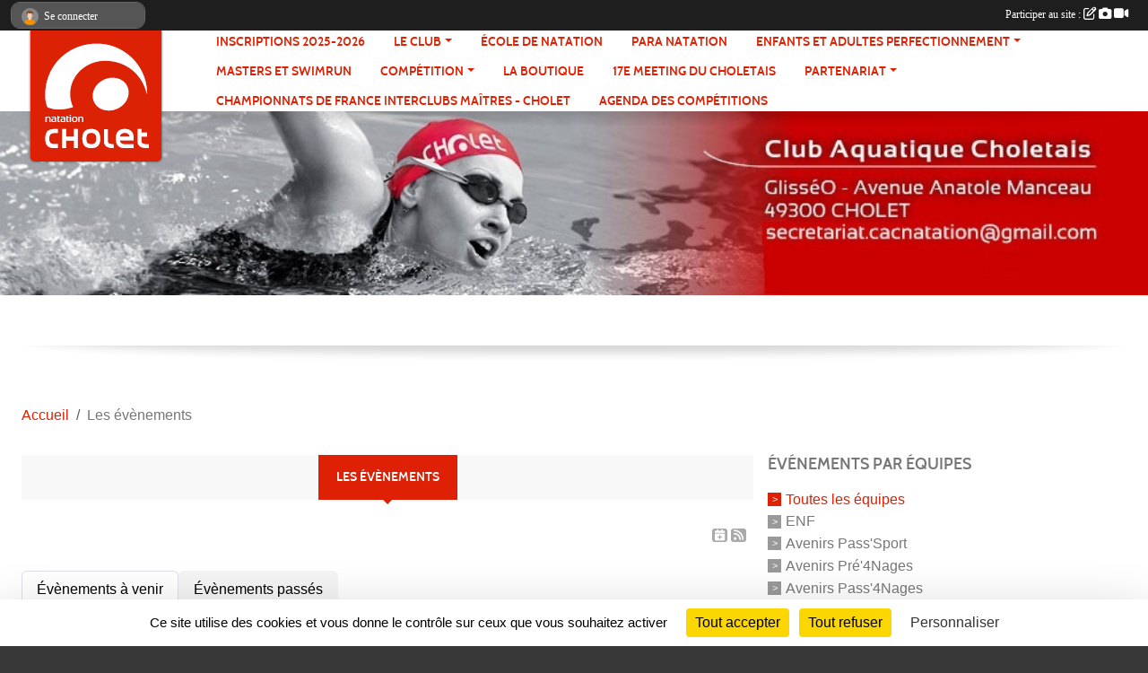

--- FILE ---
content_type: text/html; charset=UTF-8
request_url: https://www.choletnatation.com/evenements?before_today=1&type=1&equipe=34602
body_size: 7959
content:
<!DOCTYPE html>
<html lang="fr" class="Arial uppercasable">
<head>
    <base href="https://www.choletnatation.com/">
    <meta charset="utf-8">
    <meta http-equiv="Content-Type" content="text/html; charset=utf-8">
    <title>Les évènements - Club Aquatique Choletais - Cholet natation</title>
    <meta name="description" content="Site officiel du Club Aquatique Choletais à Cholet (Maine et Loire) - Le club propose des activités de natation au complexe GlisséO - De la pratique loisir (AquaForme) jusqu&amp;#039;au niveau compétition - Apprentissage à partir de 5 ans dans notre str...">
    <meta name="viewport" content="width=device-width, initial-scale=1, maximum-scale=1">
    <meta name="csrf-token" content="Eg8oRrrJpRDzdRVUSNtcWthLVI5UtktDQi7ystNt">
    <meta name="apple-itunes-app" content="app-id=890452369">

    <link rel="shortcut icon" type="image/jpeg" href="/media/uploaded/sites/45/association/56a65341cd11e_Carrelogo130x130.jpg">    
    <link rel="apple-touch-icon" sizes="152x152" href="/mu-152/45/association/56a65341cd11e_Carrelogo130x130.jpg">
    <link rel="apple-touch-icon" sizes="180x180" href="/mu-180/45/association/56a65341cd11e_Carrelogo130x130.jpg">
    <link rel="apple-touch-icon" sizes="167x167" href="/mu-167/45/association/56a65341cd11e_Carrelogo130x130.jpg">
    <meta name="msapplication-TileImage" content="/mu-180/45/association/56a65341cd11e_Carrelogo130x130.jpg">


    <link rel="manifest" href="/manifest.json">
    <meta name="apple-mobile-web-app-title" content="Club Aquatique Choletais - Cholet natation">

 
    <meta property="og:image" content="https://www.choletnatation.com/media/uploaded/sites/45/association/56a65341cd11e_Carrelogo130x130.jpg">
    <meta property="og:title" content="Club Aquatique Choletais">
    <meta property="og:description" content="Site officiel du Club Aquatique Choletais à Cholet...">


    <link rel="alternate" type="application/rss+xml" title="Club Aquatique Choletais - Cholet natation - Les news" href="/rss/news">
    <link rel="alternate" type="application/rss+xml" title="Club Aquatique Choletais - Cholet natation - Les évènements" href="/rss/evenement">


<link type="text/css" rel="stylesheet" href="css/bootstrap.5.3.2/bootstrap.min.css">

<link type="text/css" rel="stylesheet" href="css/fontawesome-free-6.5.1-web/css/all.min.css">

<link type="text/css" rel="stylesheet" href="css/barre-noire.css">

<link type="text/css" rel="stylesheet" href="css/common.css">

<link type="text/css" rel="stylesheet" href="css/design-2.css">

<link type="text/css" rel="stylesheet" href="js/fancybox.5.0.36/fancybox.css">

<link type="text/css" rel="stylesheet" href="fonts/icons.css">

    <script src="js/bootstrap.5.3.2/bootstrap.bundle.min.js?tm=1736255796"></script>
    <script src="js/jquery-3.7.1.min.js?tm=1736255796"></script>
    <script src="js/advert.js?tm=1736255796"></script>

     <script src="/tarteaucitron/tarteaucitron.js"></script>
    <script src="/tarteaucitron/tarteaucitron-services.js"></script>
    <script>
        tarteaucitron.init({
            "privacyUrl": "", /* Privacy policy url */

            "hashtag": "#tarteaucitron", /* Open the panel with this hashtag */
            "cookieName": "tarteaucitron", /* Cookie name */

            "orientation": "bottom", //  "middle", /* Banner position (top - bottom) */

            "showAlertSmall": false, /* Show the small banner on bottom right */
            "cookieslist": false, /* Show the cookie list */

            "showIcon": false, /* Show cookie icon to manage cookies */
            "iconPosition": "BottomRight", /* BottomRight, BottomLeft, TopRight and TopLeft */

            "adblocker": false, /* Show a Warning if an adblocker is detected */

            "DenyAllCta" : true, /* Show the deny all button */
            "AcceptAllCta" : true, /* Show the accept all button when highPrivacy on */
            "highPrivacy": true, /* HIGHLY RECOMMANDED Disable auto consent */

            "handleBrowserDNTRequest": false, /* If Do Not Track == 1, disallow all */

            "removeCredit": true, /* Remove credit link */
            "moreInfoLink": true, /* Show more info link */
            "useExternalCss": false, /* If false, the tarteaucitron.css file will be loaded */

            "readmoreLink": "", /* Change the default readmore link */

            "mandatory": true, /* Show a message about mandatory cookies */
        });
        
    </script> 
</head>
<body class="colonne_widget_double evenements bg-type-photo no-asso-name no-title no-orientation fixed-footer users-rounded filters-aside is-couleur2-lumineuse footer-with-partenaires"  style="--color1: rgb(222, 33, 4);--color2: #0C83F8;--color1-light: rgba(222, 33, 4,0.05);--color1-declined: rgb(254,65,36);--color2-declined: #0A61D6;--title-color: rgb(209, 34, 34);--color1-bkg-texte1: rgb(255,193,164);--color1-bkg-texte2: #020050;--background-color: rgb(56, 55, 55);--background-image-personnalisee: url(/media/uploaded/sites/45/background/55660cd01746a_USEDDSC03507Niveau180.JPG);--logo-size: 50px;--title-px: 60;--title-size: 48em;--slogan-size: 1.5em;--title-size-coef1: 1;--title-size-coef2: 1;--color1r: 222;--color1g: 33;--color1b: 4;--max-width: 1400px;--bandeau-w: 100%;--bandeau-h: auto;--bandeau-x: 0px;--bandeau-y: 0px;--bandeau-max-height: 245.614px;" >
        <div id="wrap">
    <div id="a2hs" class="bg-dark d-sm-none">
    <div class="container-fluid py-3 maxwidth">
        <div class="row">
            <div class="col-6 text-white">
                <img src="/images/common/mobile-app.png" class="img-thumbnail" style="max-width:30px">
                sportsregions
            </div>
            <div class="col-6 text-end">
                <a href="https://play.google.com/store/apps/details?id=com.initiatives.sportsregions&hl=fr_FR" class="btn btn-sm btn-success">Installer</a>
            </div>
        </div>
    </div>
</div>    <div id="wrap-background" class="maxwidth"></div>
    <header id="header">
        <div class="fond">
            <section class="menu container-fluid maxwidth">
                <div class="row">
                    <div class="col-4 col-sm-3 col-md-2 text-center">
                        <a id="logo" class="p-2" href="https://www.choletnatation.com">
                            <span class="bloc justify-content-center">
                                                                    <img class="img-fluid" src="/media/uploaded/sites/45/association/56a65341cd11e_Carrelogo130x130.jpg" alt="Logo">
                                                            </span>
                        </a>
                    </div>
                    <div class="col-8 col-sm-9 col-md-10">
                        <nav id="mainmenu" class="allow2lines align-middle justify-content-end">
                            <ul class="nav nav-pills">
            
    <li class="nav-item" id="menu_248290">
        <a class="nav-link " href="/en-savoir-plus/inscriptions-2025-2026-154096">Inscriptions 2025-2026</a>
    </li>
            
    <li class="nav-item dropdown" id="menu_1202">
        <button class="nav-link dropdown-toggle " data-bs-toggle="dropdown" role="button" aria-haspopup="true" aria-expanded="false">Le club</button>
        <div class="dropdown-menu">
                            <a class="dropdown-item" href="https://www.choletnatation.com/actualites-du-club" id="menu_1198">News</a>
                            <a class="dropdown-item" href="/organigramme-du-club/organigramme-100" id="menu_146675">Organigramme</a>
                            <a class="dropdown-item" href="/en-savoir-plus/reglement-interieur-24798" id="menu_94870">Réglement Intérieur</a>
                            <a class="dropdown-item" href="https://www.choletnatation.com/documents" id="menu_1208">Documents</a>
                            <a class="dropdown-item" href="/en-savoir-plus/se-former-121332" id="menu_596730">Se former</a>
                            <a class="dropdown-item" href="/en-savoir-plus/devenir-officiel-113489" id="menu_558565">Devenir Officiels Juges et Arbitres</a>
                            <a class="dropdown-item" href="/en-savoir-plus/devenir-benevole-113490" id="menu_558566">Devenir Bénévole</a>
                            <a class="dropdown-item" href="https://www.choletnatation.com/photos-du-club" id="menu_1204">Albums Photos</a>
                            <a class="dropdown-item" href="https://www.choletnatation.com/videos-du-club" id="menu_184643">Albums Vidéos</a>
                            <a class="dropdown-item" href="https://www.choletnatation.com/contactez-nous" id="menu_1216">Contact et Plan</a>
                            <a class="dropdown-item" href="/en-savoir-plus/lu-dans-la-presse-20242025-165901" id="menu_804004">Lu dans la presse 2024/2025</a>
                    </div>
    </li>
            
    <li class="nav-item" id="menu_558546">
        <a class="nav-link " href="/en-savoir-plus/ecole-de-natation-125642">École de natation</a>
    </li>
            
    <li class="nav-item" id="menu_558548">
        <a class="nav-link " href="/en-savoir-plus/para-natation-125657">Para natation</a>
    </li>
            
    <li class="nav-item dropdown" id="menu_559601">
        <button class="nav-link dropdown-toggle " data-bs-toggle="dropdown" role="button" aria-haspopup="true" aria-expanded="false">Enfants et adultes perfectionnement</button>
        <div class="dropdown-menu">
                            <a class="dropdown-item" href="/en-savoir-plus/decouverte-des-4n-125646" id="menu_621318">Découverte des 4N </a>
                            <a class="dropdown-item" href="/en-savoir-plus/loisirs-adultes-125647" id="menu_621340">Loisirs adultes</a>
                    </div>
    </li>
            
    <li class="nav-item" id="menu_560170">
        <a class="nav-link " href="/en-savoir-plus/masters-125648">Masters et Swimrun</a>
    </li>
            
    <li class="nav-item dropdown" id="menu_558556">
        <button class="nav-link dropdown-toggle " data-bs-toggle="dropdown" role="button" aria-haspopup="true" aria-expanded="false">Compétition</button>
        <div class="dropdown-menu">
                            <a class="dropdown-item" href="/en-savoir-plus/natation-en-competition-125650" id="menu_621343">Natation en compétition </a>
                            <a class="dropdown-item" href="/en-savoir-plus/sections-sportives-college-lycee-151519" id="menu_733715">Sections sportives Collège / Lycée</a>
                            <a class="dropdown-item" href="/en-savoir-plus/top-10-all-time-123948" id="menu_613920">TOP 10 all time</a>
                            <a class="dropdown-item" href="/en-savoir-plus/records-du-club-123937" id="menu_613886">Records du club</a>
                            <a class="dropdown-item" href="https://www.synchro-cholet.fr" target="_blank"  id="menu_558560">Natation Artistique</a>
                            <a class="dropdown-item" href="https://choletwaterpolo.wixsite.com/choletwaterpolo" target="_blank"  id="menu_558561">Water-Polo</a>
                    </div>
    </li>
            
    <li class="nav-item" id="menu_130799">
        <a class="nav-link " href="https://www.choletnatation.com/boutique">La boutique</a>
    </li>
            
    <li class="nav-item" id="menu_94960">
        <a class="nav-link " href="/en-savoir-plus/17e-meeting-du-choletais-170393">17e Meeting du Choletais</a>
    </li>
            
    <li class="nav-item dropdown" id="menu_94948">
        <button class="nav-link dropdown-toggle " data-bs-toggle="dropdown" role="button" aria-haspopup="true" aria-expanded="false">Partenariat</button>
        <div class="dropdown-menu">
                            <a class="dropdown-item" href="/en-savoir-plus/lu-dans-la-presse-20202021-112073" id="menu_552199">Lu dans la presse 2020/2021</a>
                            <a class="dropdown-item" href="/en-savoir-plus/lu-dans-la-presse-20192020-95687" id="menu_465925">Lu dans la presse 2019/2020</a>
                            <a class="dropdown-item" href="/en-savoir-plus/lu-dans-la-presse-20182019-88648" id="menu_431332">Lu dans la presse 2018/2019</a>
                            <a class="dropdown-item" href="/en-savoir-plus/lu-dans-la-presse-20162017-68325" id="menu_332431">Lu dans la presse 2016/2017</a>
                            <a class="dropdown-item" href="/en-savoir-plus/lu-dans-la-presse-20152016-56534" id="menu_267993">Lu dans la presse 2015/2016</a>
                            <a class="dropdown-item" href="/en-savoir-plus/lu-dans-la-presse-20142015-25317" id="menu_97995">Lu dans la presse 2014/2015</a>
                            <a class="dropdown-item" href="/en-savoir-plus/lu-dans-la-presse-20132014-47686" id="menu_216941">Lu dans la presse 2013/2014</a>
                            <a class="dropdown-item" href="https://www.choletnatation.com/partenaires" id="menu_94950">Nos partenaires</a>
                            <a class="dropdown-item" href="/en-savoir-plus/partenariat-24825" id="menu_94951">Partenariat - Participer à notre développement !</a>
                    </div>
    </li>
            
    <li class="nav-item" id="menu_335309">
        <a class="nav-link  long " href="/en-savoir-plus/championnats-de-france-interclubs-maitres-68969">Championnats de France Interclubs Maîtres - Cholet</a>
    </li>
            
    <li class="nav-item" id="menu_677940">
        <a class="nav-link " href="/en-savoir-plus/agenda-des-competitions-139115">Agenda des compétitions</a>
    </li>
</ul>
<form action="#" method="post">
    <select class="form-control form-select" id="navigation-select" name="navigation-select">
        <option value="">Navigation</option>
    </select>
</form>                        </nav>
                    </div>
                </div>
            </section>
        </div>
                <section id="bandeau-et-titre" class="container-fluid maxwidth px-0">
            <div class="row g-0">
                <div class="col" id="conteneur_bandeau">
                                    <a href="https://www.choletnatation.com"  rel="home"  >
                        <img id="image_bandeau" src="/media/uploaded/sites/45/bandeau/5dc2db01bc9d8_FrameinternetCAC1000x160BidouillesansTel.jpg" alt="">
                    </a>
                                                    <div class="titre-site"><p>Club Aquatique Choletais</p></div>
                                </div>
            </div>
        </section>
            <section class="container-fluid maxwidth bg-white pb-3">
        <section id="slogan" class="row">
            <div class="col-12">
                            </div>
        </section>
                
                
            </section>
    </header>
    <div class="maxwidth m-auto  is_list   " id="contenu">
        <div class="container-fluid px-1 px-sm-4">
                                                    <div class="row g-sm-3 mb-3">
                                            <div class="col-10">
                            <nav aria-label="breadcrumb">
        <ol class="breadcrumb" itemscope itemtype="https://schema.org/BreadcrumbList">
                            <li class="breadcrumb-item " itemprop="itemListElement" itemscope itemtype="https://schema.org/ListItem"><meta itemprop="position" content="1"><a href="https://www.choletnatation.com" itemprop="item"><span itemprop="name">Accueil</span></a></li>
                            <li class="breadcrumb-item " itemprop="itemListElement" itemscope itemtype="https://schema.org/ListItem"><meta itemprop="position" content="2"><span itemprop="name">Les évènements</span></li>
                    </ol>
    </nav>
                        </div>
                                    </div>
                    
<div class="row g-sm-3 with-right-aside">
    <div class="col-lg-8" id="main-column">
    <section id="main">
        <div class="inner">
            <header id="content-header">
                        <h1  class="with-filters" ><span>Les évènements</span></h1>
                <span class="export">
                    <a class="rss" href="https://www.choletnatation.com/evenements.ics" class="iCal" title="Lien iCal"><i class="fa-solid fa-calendar-plus"></i></a>
                            <a class="ics" href="https://www.choletnatation.com/rss/evenement" data-toggle="tooltip" data-placement="top" title="Flux rss"><i class="fa fa-rss"></i></a>
            </span>
                <div id="barre-de-filtrage" class="mb-3 nb-filtres-2" data-nbfiltres="2">
<span><label for="section_discipline_et_equipe_id" class="d-none">Événements par équipes</label><select class="filtre form-select" name="filter_section_discipline_et_equipe_id" id="section_discipline_et_equipe_id" aria-expanded="false" aria-roledescription="Événements par équipes">
                        <option value="https://www.choletnatation.com/evenements"  selected="selected"   >
                                Toutes les équipes
            </option>
                                <option value="https://www.choletnatation.com/evenements?groupe_id=34587"   >
                                    
                                ENF
            </option>
                                <option value="https://www.choletnatation.com/evenements?groupe_id=34588"   >
                                    
                                Avenirs Pass'Sport
            </option>
                                <option value="https://www.choletnatation.com/evenements?groupe_id=69737"   >
                                    
                                Avenirs Pré'4Nages
            </option>
                                <option value="https://www.choletnatation.com/evenements?groupe_id=34589"   >
                                    
                                Avenirs Pass'4Nages
            </option>
                                <option value="https://www.choletnatation.com/evenements?groupe_id=36262"   >
                                    
                                Jeunes 1 Perfectionnement
            </option>
                                <option value="https://www.choletnatation.com/evenements?groupe_id=34601"   >
                                    
                                Benjamins Perfectionnement
            </option>
                                <option value="https://www.choletnatation.com/evenements?groupe_id=34603"   >
                                    
                                Minimes Perfectionnement
            </option>
                                <option value="https://www.choletnatation.com/evenements?groupe_id=34604"   >
                                    
                                Cadets/Juniors Perfectionnement
            </option>
                                <option value="https://www.choletnatation.com/evenements?groupe_id=34605"   >
                                    
                                Adultes Sport et Santé
            </option>
                                <option value="https://www.choletnatation.com/evenements?groupe_id=34599"   >
                                    
                                Jeunes 1 Compétition
            </option>
                                <option value="https://www.choletnatation.com/evenements?groupe_id=34602"   >
                                    
                                Jeunes 2/3 Compétition
            </option>
                                <option value="https://www.choletnatation.com/evenements?groupe_id=34607"   >
                                    
                                Juniors/Seniors Compétition
            </option>
                                <option value="https://www.choletnatation.com/evenements?groupe_id=34608"   >
                                    
                                Maîtres
            </option>
                                <option value="https://www.choletnatation.com/evenements?groupe_id=56455"   >
                                    
                                Handisport
            </option>
            </select></span>
<span><label for="type_id" class="d-none">Événements par type</label><select class="filtre form-select" name="filter_type_id" id="type_id" aria-expanded="false" aria-roledescription="Événements par type">
                        <option value="https://www.choletnatation.com/evenements"  selected="selected"   >
                                Tous les types
            </option>
                                <option value="https://www.choletnatation.com/evenements?type_id=1"   >
                                Sportif
            </option>
                                <option value="https://www.choletnatation.com/evenements?type_id=2"   >
                                Festif
            </option>
                                <option value="https://www.choletnatation.com/evenements?type_id=3"   >
                                Administratif
            </option>
                                <option value="https://www.choletnatation.com/evenements?type_id=4"   >
                                Manifestation
            </option>
            </select></span>
</div>
                            <hr class="leon">
</header>            <div class="content">
                                    <ul class="onglets nav nav-tabs">
        <li class="nav-item ">
        <a class="nav-link 
             active  
                        " 
            aria-current="page" 
             
                         href="https://www.choletnatation.com/evenements" >Évènements à venir</a>
            </li>
        <li class="nav-item ">
        <a class="nav-link 
             
                        " 
             
             
                         href="https://www.choletnatation.com/evenements/passes" >Évènements passés</a>
            </li>
    </ul>
<form action="#" method="post">
    <select class="form-control form-select" id="onglet-select" name="onglet-select">
        <option value="">Navigation</option>
    </select>
</form>
                                <div class="content  ongletpanel  ">
                                        <div class="container-fluid px-0">
                                                <div class="row">
                            <div class="col-12">
                                <p class="text-muted my-3">Aucun événement</p>
                            </div>
                        </div>
                    </div>

                                        
                </div>
            </div>
        </div>
    </section>
 
    </div>
    <aside class="col-lg-4">
            <section class="filter">
            <div class="inner">
                <header>
    <h2 class="secondary-content"><span >Événements par équipes</span></h2>
</header>
                <div class="content">
                    <ul>
                                                                        <li   class="actif" ><a href="https://www.choletnatation.com/evenements">Toutes les équipes</a></li>
                                                                                                <li  ><a href="https://www.choletnatation.com/evenements?groupe_id=34587">ENF</a></li>
                                                                                                <li  ><a href="https://www.choletnatation.com/evenements?groupe_id=34588">Avenirs Pass'Sport</a></li>
                                                                                                <li  ><a href="https://www.choletnatation.com/evenements?groupe_id=69737">Avenirs Pré'4Nages</a></li>
                                                                                                <li  ><a href="https://www.choletnatation.com/evenements?groupe_id=34589">Avenirs Pass'4Nages</a></li>
                                                                                                <li  ><a href="https://www.choletnatation.com/evenements?groupe_id=36262">Jeunes 1 Perfectionnement</a></li>
                                                                                                <li  ><a href="https://www.choletnatation.com/evenements?groupe_id=34601">Benjamins Perfectionnement</a></li>
                                                                                                <li  ><a href="https://www.choletnatation.com/evenements?groupe_id=34603">Minimes Perfectionnement</a></li>
                                                                                                <li  ><a href="https://www.choletnatation.com/evenements?groupe_id=34604">Cadets/Juniors Perfectionnement</a></li>
                                                                                                <li  ><a href="https://www.choletnatation.com/evenements?groupe_id=34605">Adultes Sport et Santé</a></li>
                                                                                                <li  ><a href="https://www.choletnatation.com/evenements?groupe_id=34599">Jeunes 1 Compétition</a></li>
                                                                                                <li  ><a href="https://www.choletnatation.com/evenements?groupe_id=34602">Jeunes 2/3 Compétition</a></li>
                                                                                                <li  ><a href="https://www.choletnatation.com/evenements?groupe_id=34607">Juniors/Seniors Compétition</a></li>
                                                                                                <li  ><a href="https://www.choletnatation.com/evenements?groupe_id=34608">Maîtres</a></li>
                                                                                                <li  ><a href="https://www.choletnatation.com/evenements?groupe_id=56455">Handisport</a></li>
                                                                </ul>
                </div>
            </div>
        </section>
                <section class="filter">
            <div class="inner">
                <header>
    <h2 class="secondary-content"><span >Événements par type</span></h2>
</header>
                <div class="content">
                    <ul>
                                                                        <li   class="actif" ><a href="https://www.choletnatation.com/evenements">Tous les types</a></li>
                                                                                                <li  ><a href="https://www.choletnatation.com/evenements?type_id=1">Sportif</a></li>
                                                                                                <li  ><a href="https://www.choletnatation.com/evenements?type_id=2">Festif</a></li>
                                                                                                <li  ><a href="https://www.choletnatation.com/evenements?type_id=3">Administratif</a></li>
                                                                                                <li  ><a href="https://www.choletnatation.com/evenements?type_id=4">Manifestation</a></li>
                                                                </ul>
                </div>
            </div>
        </section>
             
    </aside>
</div>
    </div>
    </div>
</div>
<footer class="container-fluid maxwidth   with-partenaires " id="footer">
    <div class="row">
        <div class="col">
            <div class="arrow-down"></div>
            <section class="content">
                <div class="container-fluid">
                    <div class="row partenaires">
        <div class="col-12 px-0">
            <div class="container-fluid">
                <div class="d-none d-sm-flex row background">
                    <div class="col">
                                                <h2>Les partenaires du club</h2>
                    </div>
                </div>
                <div class="d-none d-sm-flex row background pb-2 justify-content-center ">
                                        <div class="col-2 col-md-1 py-2 px-1 px-md-2 px-xl-3 part text-center ">
                        <a data-bs-toggle="tooltip" data-bs-placement="top" href="/partenaires/paprec-144677" title="PAPREC">
                                                            <img class="img-fluid border" src="/mub-120-120-f3f3f3/45/partenaire/672a38aedc0b1_PAPRECRECYCLAGELogotypeVRGB.jpg" alt="PAPREC">
                                                    </a>
                    </div>
                                        <div class="col-2 col-md-1 py-2 px-1 px-md-2 px-xl-3 part text-center ">
                        <a data-bs-toggle="tooltip" data-bs-placement="top" href="/partenaires/eurocomswim-137363" title="eurocomswim">
                                                            <img class="img-fluid border" src="/mub-120-120-f3f3f3/45/partenaire/660e77285f289_logoeurocomswim.jpg" alt="eurocomswim">
                                                    </a>
                    </div>
                                        <div class="col-2 col-md-1 py-2 px-1 px-md-2 px-xl-3 part text-center ">
                        <a data-bs-toggle="tooltip" data-bs-placement="top" href="/partenaires/subway-les-arcade-rouge-137966" title="Subway  Les Arcade Rougé">
                                                            <img class="img-fluid border" src="/mub-120-120-f3f3f3/45/partenaire/66291fed9496d_subway.jpg" alt="Subway  Les Arcade Rougé">
                                                    </a>
                    </div>
                                        <div class="col-2 col-md-1 py-2 px-1 px-md-2 px-xl-3 part text-center ">
                        <a data-bs-toggle="tooltip" data-bs-placement="top" href="/partenaires/credit-mutuel-cholet-124148" title="Crédit Mutuel Cholet">
                                                            <img class="img-fluid border" src="/mub-120-120-f3f3f3/45/partenaire/66292010a1a84_CreditMutuel710x321.jpeg" alt="Crédit Mutuel Cholet">
                                                    </a>
                    </div>
                                        <div class="col-2 col-md-1 py-2 px-1 px-md-2 px-xl-3 part text-center ">
                        <a data-bs-toggle="tooltip" data-bs-placement="top" href="/partenaires/communaute-dagglomeration-du-choletais-17051" title="Communauté d&#039;agglomération du Choletais">
                                                            <img class="img-fluid border" src="/mub-120-120-f3f3f3/45/partenaire/554871c8ceca3_Aggloducholetais695x270.jpg" alt="Communauté d&#039;agglomération du Choletais">
                                                    </a>
                    </div>
                                        <div class="col-2 col-md-1 py-2 px-1 px-md-2 px-xl-3 part text-center ">
                        <a data-bs-toggle="tooltip" data-bs-placement="top" href="/partenaires/mes-petites-lunettes-147331" title="Mes petites lunettes">
                                                            <img class="img-fluid border" src="/mub-120-120-f3f3f3/45/partenaire/6794f7458ebd7_53PlaceTravot49300CHOLET1.png" alt="Mes petites lunettes">
                                                    </a>
                    </div>
                                        <div class="col-2 col-md-1 py-2 px-1 px-md-2 px-xl-3 part text-center ">
                        <a data-bs-toggle="tooltip" data-bs-placement="top" href="/partenaires/mlc-mutuelle-124147" title="MLC Mutuelle">
                                                            <img class="img-fluid border" src="/mub-120-120-f3f3f3/45/partenaire/64f7660b150ca_download.png" alt="MLC Mutuelle">
                                                    </a>
                    </div>
                                        <div class="col-2 col-md-1 py-2 px-1 px-md-2 px-xl-3 part text-center ">
                        <a data-bs-toggle="tooltip" data-bs-placement="top" href="/partenaires/u-express-les-arcades-rouge-137965" title="U Express  Les Arcades Rougé">
                                                            <img class="img-fluid border" src="/mub-120-120-f3f3f3/45/partenaire/66291fff11f2b_POSTSARCADESROUGE61024x1024.png" alt="U Express  Les Arcades Rougé">
                                                    </a>
                    </div>
                                        <div class="col-2 col-md-1 py-2 px-1 px-md-2 px-xl-3 part text-center ">
                        <a data-bs-toggle="tooltip" data-bs-placement="top" href="/partenaires/ville-de-cholet-17050" title="Ville de Cholet">
                                                            <img class="img-fluid border" src="/mub-120-120-f3f3f3/45/partenaire/55487189f00ee_Cholet695x250.jpg" alt="Ville de Cholet">
                                                    </a>
                    </div>
                                        <div class="col-2 col-md-1 py-2 px-1 px-md-2 px-xl-3 part text-center ">
                        <a data-bs-toggle="tooltip" data-bs-placement="top" href="/partenaires/departement-de-maine-et-loire-17052" title="Département de Maine-et-Loire">
                                                            <img class="img-fluid border" src="/mub-120-120-f3f3f3/45/partenaire/5548ac9ea9416_MaineetLoire695x254.jpg" alt="Département de Maine-et-Loire">
                                                    </a>
                    </div>
                                        <div class="col-2 col-md-1 py-2 px-1 px-md-2 px-xl-3 part text-center ">
                        <a data-bs-toggle="tooltip" data-bs-placement="top" href="/partenaires/gelineau-125390" title="Gelineau">
                                                            <img class="img-fluid border" src="/mub-120-120-f3f3f3/45/partenaire/640ce524f03a3_15542EBE01AE43A0BBFEDE62F4F0A015.jpeg" alt="Gelineau">
                                                    </a>
                    </div>
                                        <div class="col-2 col-md-1 py-2 px-1 px-md-2 px-xl-3 part text-center ">
                        <a data-bs-toggle="tooltip" data-bs-placement="top" href="/partenaires/lautre-faubourg-124331" title="L&#039;Autre Faubourg">
                                                            <img class="img-fluid border" src="/mub-120-120-f3f3f3/45/partenaire/63e354303045c_D95FED125F3C4E899C46B9CD65BB8F50.jpeg" alt="L&#039;Autre Faubourg">
                                                    </a>
                    </div>
                                        <div class="col-2 col-md-1 py-2 px-1 px-md-2 px-xl-3 part text-center ">
                        <a data-bs-toggle="tooltip" data-bs-placement="top" href="/partenaires/reaute-chocolat-cholet-130141" title="Réauté Chocolat Cholet">
                                                            <img class="img-fluid border" src="/mub-120-120-f3f3f3/45/partenaire/64f763f6b7d29_logoraut.jpg" alt="Réauté Chocolat Cholet">
                                                    </a>
                    </div>
                                        <div class="col-2 col-md-1 py-2 px-1 px-md-2 px-xl-3 part text-center  last ">
                        <a data-bs-toggle="tooltip" data-bs-placement="top" href="/partenaires/lautre-usine-124330" title="L&#039;autre Usine">
                                                            <img class="img-fluid border" src="/mub-120-120-f3f3f3/45/partenaire/63e3545e0c65b_F446C51B1DED4FA88339E6058D50C269.jpeg" alt="L&#039;autre Usine">
                                                    </a>
                    </div>
                                    </div>
            </div>
        </div>
    </div>
                    <div class="row">
                        <div class="col-12 col-md-4">
                            <nav id="copyright"><a href="https://www.sportsregions.fr/inscription" title="Création de site de club de Natation" rel="friend" class="tag_acces_outil_footer_02A"><strong>Sports<em>regions</em></strong></a></nav>                            <div class="container-fluid px-0">
                                <div class="row">
                                    <div class="col">
                                        <nav id="cookies">
    <ul>
        <li><a href="https://www.sportsregions.fr/charte-cookies" class="informations-legales">Charte cookies</a></li>
                <li><a href="javascript:void(0);" onclick="tarteaucitron.userInterface.openPanel();" class="informations-legales">Gestion des cookies</a></li>
            </ul>
</nav>                                    </div>
                                    <div class="col text-end d-md-none">
                                        <nav id="legal">
    <ul>
        <li><a href="https://www.choletnatation.com/informations-legales" class="informations-legales">Informations légales</a></li>
        <li><a href="https://www.sportsregions.fr/signaler-un-contenu-inapproprie?k=2025">Signaler un contenu inapproprié</a></li>
    </ul>
</nav>                                    </div>
                                </div>
                            </div>
                        </div>
                        <div class="col-12 col-md-4 px-0 text-center">
                            <div id="footer-apps">
            <a href="https://play.google.com/store/apps/details?id=com.initiatives.sportsregions&amp;hl=fr_FR"  title="Télécharger l'application Android dans le Play Store"><img src="/images/common/badge-playstore-fr.svg" alt="Télécharger l'application Android dans le play Store"></a>
                <a href="https://itunes.apple.com/fr/app/sportsregions/id890452369" title="Télécharger l'application iPhone dans l\'App Store"><img src="/images/common/badge-appstore-fr.svg" alt="Télécharger l'application iPhone dans l'App Store"></a>
    </div>                            <div class="mt-2">
                                <div class="rss">
    <a href="https://www.choletnatation.com/rss/news" data-bs-toggle="tooltip" data-bs-placement="top" title="Flux rss des actualités"><i class="fa fa-rss"></i></a>
    <a href="https://www.choletnatation.com/rss/evenement" data-bs-toggle="tooltip" data-bs-placement="top" title="Flux rss des évènements"><i class="fa fa-rss"></i></a>
</div>                            </div>
                        </div>
                        <div class="col-12 col-md-4 text-end d-none d-md-block">
                            <div id="visites">
                    <i class="fa fa-bar-chart"></i>
                <span id="nb-visites">Chargement des </span> visites
    </div>
<div id="stats_analyser"></div>                            <nav id="legal">
    <ul>
        <li><a href="https://www.choletnatation.com/informations-legales" class="informations-legales">Informations légales</a></li>
        <li><a href="https://www.sportsregions.fr/signaler-un-contenu-inapproprie?k=2025">Signaler un contenu inapproprié</a></li>
    </ul>
</nav>                        </div>
                    </div>
                </div>
            </section>
        </div>
    </div>
</footer>        <div id="log_bar">
    <div class="container-fluid maxwidth">
        <div class="row" id="barre_noire">
            <div class="col">
                <div id="informations_utilisateur" class="not-connected">
                    <div id="lien_user" class="hilight">
                        <a href="https://www.choletnatation.com/se-connecter" id="lien_user_lien">
                        <img id="avatar" class="img-fluid rounded-circle" src="/images/common/boxed-item-membre.svg" alt="avatar"><span class="label">Se connecter</span>
                        </a>
                    </div>
                    <input type="hidden" name="login_sv_email" value="">
                    <input type="hidden" name="login_sv_mode" value="">
                    <input type="hidden" name="login_sv_message" value="">
                    <div id="popup_login"><div id="popup_login_modal" class="modal fade" tabindex="-1" role="dialog" style="display:none"></div></div>
                </div>
            </div>
            <div class="col">
                <div id="participate">
                    <a href="https://www.choletnatation.com/se-connecter" title="Se connecter pour rédiger une news">
                        Participer au site :
                    
                        <i class="far fa-edit"></i>
        
                        <i class="fas fa-camera"></i>
        
                        <i class="fas fa-video"></i>
                    </a>
                </div>
                            </div>
        </div>
    </div>
</div>
<div id="mobile_login_bar">
    <div class="container-fluid maxwidth">
        <div class="row">
            <div class="col-7 text-right">
                Envie de participer ?
            </div>
            <div class="col-5 text-center">
                <a href="https://www.choletnatation.com/se-connecter" id="lien_user_lien_mobile" class="btn btn-sm btn-primary">Connexion</a>
            </div>
        </div>
    </div>
</div>        <div id="fb-root"></div>
    <div id="confirmPop" class="modal" style="display:none"></div>
    <div id="multi_modal" class="modal fade" tabindex="-1" role="dialog" style="display:none"></div>
    <script>
    var page_courante = "/evenements?before_today=1&type=1&equipe=34602";
    var association_id = 45;
    var auto_open_login = 0;
    var termes_recherche = "";
    var popup_login_mode = null;
    var popup_login_identifiant = null;
    var popup_login_autoopen = 0;
    </script>
        
        <script src="js/confirm-message-pop.js"></script>
    
        <script src="js/common.js"></script>
    
        <script src="js/design-2.js"></script>
    
        <script src="js/fancybox.5.0.36/fancybox.umd.js"></script>
    
        <script src="js/formulaire.js"></script>
    
        <script src="js/reservations.js"></script>
    
        <script src="js/controle-honorabilite.js"></script>
    
        <script src="js/login.js"></script>
         <script>
        (tarteaucitron.job = tarteaucitron.job || []).push("openstreetmap_sportsregions");
    
    (tarteaucitron.job = tarteaucitron.job || []).push("facebooklikebox");

    (tarteaucitron.job = tarteaucitron.job || []).push("dailymotion");

    (tarteaucitron.job = tarteaucitron.job || []).push("vimeo");

    (tarteaucitron.job = tarteaucitron.job || []).push("facebook_video_sportsregions");

    
    
    </script> </body>
</html>

--- FILE ---
content_type: text/html; charset=UTF-8
request_url: https://www.choletnatation.com/mub-120-120-f3f3f3/45/partenaire/66291fed9496d_subway.jpg
body_size: 3329
content:
���� JFIF  ` `  �� ;CREATOR: gd-jpeg v1.0 (using IJG JPEG v80), quality = 90
�� C 


�� C		��  x x ��           	
�� �   } !1AQa"q2���#B��R��$3br�	
%&'()*456789:CDEFGHIJSTUVWXYZcdefghijstuvwxyz���������������������������������������������������������������������������        	
�� �  w !1AQaq"2�B����	#3R�br�
$4�%�&'()*56789:CDEFGHIJSTUVWXYZcdefghijstuvwxyz��������������������������������������������������������������������������   ? �3��
 ( ��
 ( ��
 ( ��
 ���� �'� �M g��y?��h �<���� �@��� �O� |� O��� <���4 �g��y?��h �<���� �@	�y�� �&���� �'� �M g��y?��h>�/�������_��� �ɠ��� �'� �M '��� �o� |� _��� <���4�� 3@  f��@h � �4 f��� 3@�j L�@� L�� \�P�j L��j 3�@}� ϵ ��>� gڀ��ƀƀ�  ~4 P�@	� Z (1@@ � � q@  PP�@ ��x�� N� �P�Pڀ9s�f���Y��q,g�!O�I��(��+�<�)-얞Z�z�2���F�>�0|S�'��/�ЊD`UrKg���5�8�R��
�ZOE}on�E<�����]����|yck��me��\I媅]���Fq�'�wU�5,3	F\�vZ+����cY�tWE���]�۳��<BeڋВ9�������[����	{˙h��]���ר�Z;Z���r�-#A4�pL�>��y�����9�eB���K_��:�m|<=��ב��3���f����u$m�[�>Pc���p�'�8���&K��s:5��S�U���G�~���|�x���Sn��Gr�B�Rd`��o �H�T%5�ftjQ�d��k��c���|~�]3�Zؽ��Cm,C�H�C����Mb��s�fxwCۻ�{y��_�o�<S��ir[jZS\��+�����N b�J��#�Vp�S��v9��8z�Pi��:�~�~�O���Z�j)�ZI<O,� ������qZ�	T�ks��cJ�!�wW�m>g-�������]-��Fɚ�P�&^
�\���Φ2���毜P�9S�m}�������/�>�%ݝ��w��R��U$F�q����
ڍx�W[��,l1��U����t�b��*��Ij�k������4��T��F�aQ'Rs�:�����G,� �XI�k)o��u��X|e)�Xj�ŭ;���Y����t���� @�����Z��f�1�d�
*�ԣ{$����7�����̚v�>���&р#?j<~2V��՜2�� � &E�T�� #�Է������,{������{L'"��#o^yX�kV����F�K=��7֭��f�%���观x�潊J����(rI��Z�-������X,3�W��>s��YWQ���|;{����m������ �~��ʿYW�`��	 ��.?��TR�O��� �� ���5�����q(/5۞3��k��٥�y�����n|g���{�˦�i�5�5�e���F`?�kZ����o��
��岱���������|Q��VwS�K	����U� ��G��\�
��Gl�<:U����?ٿ��|V���_j�|;~�r���|BI�ʢ1,<���W�����֚�e�^+:ӏ�￙�g�|+�x7G���k��WܓԓܞOz�#�Z(�T�F
Ւ5�Vj& cx�@��ZD��]�h���<7��l�/�e���po�_'�ua��=UQ��g������ͼ��X�(��?�|�:k���%u����'���v�����>���7���5�� 0]�0r09��׹��,55Jf��mmk[Ue�S��iRucR*�=��M�m_u������>��ǂ�9(T�^	�o�6Gc���?x���G��[Ik}�(��Hc���F�Ns��^�c�U����P��V�ͻ��ˇ���N<�w߿�n��[j�__jr_�D0VB	#�I'��S��?e��']�q�۶�m�����t���<?�߱��#�o�?��lo]٭e���X�r�ܾ��z��Oܛ��~s[$r��)�36���#o"�ƪ�R�3$��2þ��<����R�/���E-�SOC��W�]e��oÚ>����Ғc,��y�s$������<cӝg�R��v��[%��
p��o�{�'ƿ١�/�hS.��W�]�ٶ����9w�\t��i_�w���nX�nNܪ������:^���I��f��w�
��sִ�G�EF��я��v�`�k?S_�gýC�·���CQ����5���}ŷ�'�1��T�8���7��冂���Gwǥnw� s@M �� 4 s@4 s@� '4 P�@	�  ��ϭ '4 �� � % /�@ 'j 9��� 9� ��� �}h �  P� 3@h �  f��� 3@h � ��ր?Z \�h � �4 f��@h ��@� (;P�2>�?��� o��z~����� �O�P��� ��
 >�?��� o��z~������ �P��� ��
 _���� �tP��� �� �� O���� �tP���� 㢀���� �tP}��� 㢀��� � ^�
 ( ��
 ( ��
 ( ��
 (��

--- FILE ---
content_type: text/html; charset=UTF-8
request_url: https://www.choletnatation.com/mub-120-120-f3f3f3/45/partenaire/554871c8ceca3_Aggloducholetais695x270.jpg
body_size: 3358
content:
���� JFIF  ` `  �� ;CREATOR: gd-jpeg v1.0 (using IJG JPEG v80), quality = 90
�� C 


�� C		��  x x ��           	
�� �   } !1AQa"q2���#B��R��$3br�	
%&'()*456789:CDEFGHIJSTUVWXYZcdefghijstuvwxyz���������������������������������������������������������������������������        	
�� �  w !1AQaq"2�B����	#3R�br�
$4�%�&'()*56789:CDEFGHIJSTUVWXYZcdefghijstuvwxyz��������������������������������������������������������������������������   ? �3��
 ( ��
 ( ��
 ( ��
 ( ��
 ( ��
 ( ��
 ( ��
 ( ��
 ( ��
 ( ��
 ( ��
 ( ��
 ( ��
 ( ��
 (��d��O�� � ْ� y?3� fK�����P��/���?�@�\��O�� � ْ� y?3� fK�����P��/���?�@�d��O�� � ْ� y?3� fK�����P��/���?�@�d��O�� � ْ� y?3� fK�����P� q@�  q@	�@��ߋ>�?��5�ki6*v��KI3� r8�Y��A��]0�qS�tcvD�+ɟ)?�g������ <,4x�1�{_@FV$�Ƅw@doP+�� �0x%|u[��bq�z�?��=�2��㏉�~<мks�k����?詶��m�/ʡ�����Oi����s�t��g�� �4�RS��C��+�:Ê 8��� ' � P@ xg�5�JC�+N��lX�F����
J(�]�NX�
0X瑂k��T��g�p�ψ*�u&�F����Z�7��:/�g_�4;�.�<�7�к��gɐ�h�m\��7d�ف��8�T�S�+�UJ�������پ��~��8����~3�"���BϦx{P�Ka�Vh�`R?�d�'��IJ��VgO�e�ˬ����B�H9���}�麇ƿ�7z�����=�{x��w�i�ci��9��7�G˅�y۞|YP��Q�T��޶��<?c��n�)yD��>+|��<M�Gҭ٤��k��9��"e��O` �\�،MGV���#��(/r��V=�����ڿ�|7�XZ�x�Ad[�t���YL81�c�AS��<��m=�ٕ��Υ
�Jp�ڧ�z�l}� P@ &( ���3@@3���}� ��q�kzN����Y[�a�%H��9�t��5�Z���N�l}nC�� d�ѭzU����[FU�־?�Ė��g��Ӂ�y�qm��X}3R��٥��ʏ��F�X��o��_��ᯎ~(�z��|1��c��O��|z�!A��iڼ�iz���kJ�J���Q_tu�MmcA���?Zi�լ�Cp�D��#]�Ǹ1�\}A#޵�����O��1�EGSN�Ml��u��%�����E���H~{=	%�p��O�Y�u'�H���9�9��Q�h� H���� �;�O�ϦhQ��;�.�n[t�:#�  =�'hB0VG�e�e�����ݽ��և� P� ( ��h�<{�����g�h/���4��/�����yV� ��i ����w�^�*\�:�1��_�9�+TW};��3�+�^"�|3k�\����h� i0���g�\��b �M������,'F3��������%V\�#g�|�^"����/�?��4;���MBK�E%�DRJ���D��n��*0��:���t����9S�j2z[�x�Z��"�k���6�A�+�j%�[���������J��b������N��"nP�M���y��#�k]~��3��֡�{S��.�B�4MV}
��Y{�I�O5|���'�!.5���)�n��J������2�3���~4�ε�xoA>e֯�?8��!~Dv�H#I.!^|̟��Ul)����gR]#��]��I'eݚ����~$��,׵�#K�_����h����%V�,�$R�`7fhј�U�SscWK�Ɲ8��ڿ[hR���}�{��_���w�.��7�φ�i�}=���(�
Cw#m +.�BA�Ђ3��RIN:|k����>�OG�z�����(�gŖ��L���=B]5l-�Ȧ[y��t��$��,�+��\8�%:t}�;�k��k}ֹ�*Iϕ�IW�t� /z J Z (��Wï
��Kw����}����cɈd.�8�q�+XV�K�rkђ⥺"� �_��u��� �)���JE�O��:�j�ub;s�⟶�f������_�'��/XE��,�ڍ�\Ftm�ϽD':n�v~Ci=у{�i֞ ������C�=����a��	-ՔaQ�gg �UsI�ܞ� �3{�#�F�n&���m��4��z\��){H�9V�f �v�0_ d`�y�ҩ����k��m��jɴ�[ᾟ�Z\��?�4�m��Pfd1�U��`�Cg��(�h���$�u��6�o�+�  ���ve4�4��F�($چ5ae_�2�PA�t5	��
nە}.�f����[x>��pG$h�E�F���N,<j��@.� ��M��?�W��6�������='�6z��l���ڬw ��l���s��q��Y7)����*�+���A�V[xe����ĳ:�!C,d��|�.�� �m���p���o�~2�u�Z��}k%���˼�3)PJ��#�<�JPI]2��vh��#P�� �_�e� ��� ��� �_��� Z��_�e� ��� ��� �_��� Z��_�e� ������� ǿ�� i��� ��� ����� � �R��#�t ��� ֦������ ǿ�� i���?��� '��� �?��� Z��L�c� ������=� ֠�W�����j �@  P@  P@  P@  P@  P@  P@  P@  P@  P@  P@  P@  P@  P@  P@  P��

--- FILE ---
content_type: text/html; charset=UTF-8
request_url: https://www.choletnatation.com/visites
body_size: 6
content:
258177